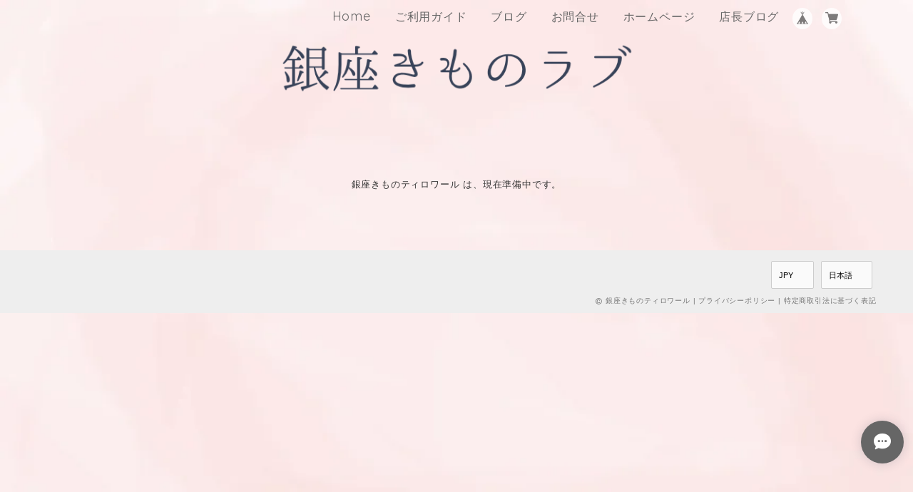

--- FILE ---
content_type: application/javascript
request_url: https://in.treasuredata.com/js/v3/global_id?callback=TreasureJSONPCallback1
body_size: 124
content:
typeof TreasureJSONPCallback1 === 'function' && TreasureJSONPCallback1({"global_id":"ec661c3b-85d9-4bd1-adce-90d6726ce662"});